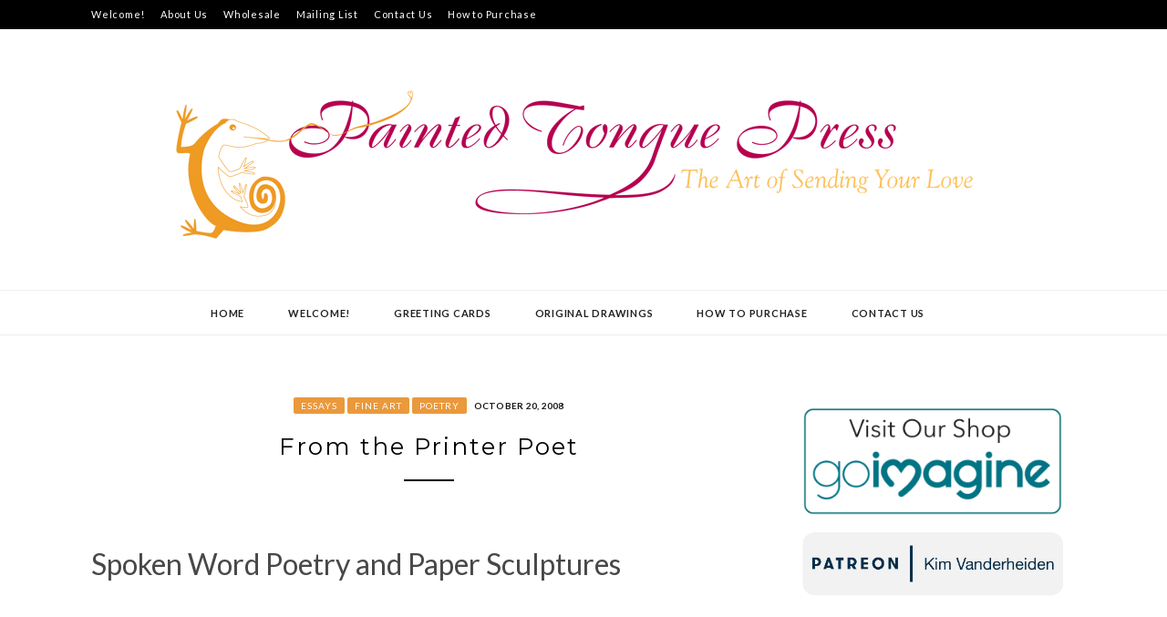

--- FILE ---
content_type: text/html; charset=UTF-8
request_url: https://paintedtonguepress.com/from-the-printer-poet/
body_size: 15243
content:
<!DOCTYPE html>
<html lang="en-US">
<head>
<meta charset="UTF-8">
<meta name="viewport" content="width=device-width, initial-scale=1">
<link rel="profile" href="http://gmpg.org/xfn/11">

<title>From the Printer Poet &#8211; Painted Tongue Press</title>
<meta name='robots' content='max-image-preview:large' />
<script type="text/javascript">
/* <![CDATA[ */
window.koko_analytics = {"url":"https:\/\/paintedtonguepress.com\/koko-analytics-collect.php","site_url":"https:\/\/paintedtonguepress.com","post_id":70,"path":"\/from-the-printer-poet\/","method":"fingerprint","use_cookie":false};
/* ]]> */
</script>
<link rel='dns-prefetch' href='//secure.gravatar.com' />
<link rel='dns-prefetch' href='//stats.wp.com' />
<link rel='dns-prefetch' href='//fonts.googleapis.com' />
<link rel='dns-prefetch' href='//v0.wordpress.com' />
<link rel="alternate" type="application/rss+xml" title="Painted Tongue Press &raquo; Feed" href="https://paintedtonguepress.com/feed/" />
<link rel="alternate" type="application/rss+xml" title="Painted Tongue Press &raquo; Comments Feed" href="https://paintedtonguepress.com/comments/feed/" />
<link rel="alternate" title="oEmbed (JSON)" type="application/json+oembed" href="https://paintedtonguepress.com/wp-json/oembed/1.0/embed?url=https%3A%2F%2Fpaintedtonguepress.com%2Ffrom-the-printer-poet%2F" />
<link rel="alternate" title="oEmbed (XML)" type="text/xml+oembed" href="https://paintedtonguepress.com/wp-json/oembed/1.0/embed?url=https%3A%2F%2Fpaintedtonguepress.com%2Ffrom-the-printer-poet%2F&#038;format=xml" />
<style id='wp-img-auto-sizes-contain-inline-css' type='text/css'>
img:is([sizes=auto i],[sizes^="auto," i]){contain-intrinsic-size:3000px 1500px}
/*# sourceURL=wp-img-auto-sizes-contain-inline-css */
</style>

<link rel='stylesheet' id='jetpack_related-posts-css' href='https://paintedtonguepress.com/wp-content/plugins/jetpack/modules/related-posts/related-posts.css?ver=20240116' type='text/css' media='all' />
<style id='wp-emoji-styles-inline-css' type='text/css'>

	img.wp-smiley, img.emoji {
		display: inline !important;
		border: none !important;
		box-shadow: none !important;
		height: 1em !important;
		width: 1em !important;
		margin: 0 0.07em !important;
		vertical-align: -0.1em !important;
		background: none !important;
		padding: 0 !important;
	}
/*# sourceURL=wp-emoji-styles-inline-css */
</style>
<link rel='stylesheet' id='wp-block-library-css' href='https://paintedtonguepress.com/wp-includes/css/dist/block-library/style.min.css?ver=6.9' type='text/css' media='all' />
<style id='wp-block-image-inline-css' type='text/css'>
.wp-block-image>a,.wp-block-image>figure>a{display:inline-block}.wp-block-image img{box-sizing:border-box;height:auto;max-width:100%;vertical-align:bottom}@media not (prefers-reduced-motion){.wp-block-image img.hide{visibility:hidden}.wp-block-image img.show{animation:show-content-image .4s}}.wp-block-image[style*=border-radius] img,.wp-block-image[style*=border-radius]>a{border-radius:inherit}.wp-block-image.has-custom-border img{box-sizing:border-box}.wp-block-image.aligncenter{text-align:center}.wp-block-image.alignfull>a,.wp-block-image.alignwide>a{width:100%}.wp-block-image.alignfull img,.wp-block-image.alignwide img{height:auto;width:100%}.wp-block-image .aligncenter,.wp-block-image .alignleft,.wp-block-image .alignright,.wp-block-image.aligncenter,.wp-block-image.alignleft,.wp-block-image.alignright{display:table}.wp-block-image .aligncenter>figcaption,.wp-block-image .alignleft>figcaption,.wp-block-image .alignright>figcaption,.wp-block-image.aligncenter>figcaption,.wp-block-image.alignleft>figcaption,.wp-block-image.alignright>figcaption{caption-side:bottom;display:table-caption}.wp-block-image .alignleft{float:left;margin:.5em 1em .5em 0}.wp-block-image .alignright{float:right;margin:.5em 0 .5em 1em}.wp-block-image .aligncenter{margin-left:auto;margin-right:auto}.wp-block-image :where(figcaption){margin-bottom:1em;margin-top:.5em}.wp-block-image.is-style-circle-mask img{border-radius:9999px}@supports ((-webkit-mask-image:none) or (mask-image:none)) or (-webkit-mask-image:none){.wp-block-image.is-style-circle-mask img{border-radius:0;-webkit-mask-image:url('data:image/svg+xml;utf8,<svg viewBox="0 0 100 100" xmlns="http://www.w3.org/2000/svg"><circle cx="50" cy="50" r="50"/></svg>');mask-image:url('data:image/svg+xml;utf8,<svg viewBox="0 0 100 100" xmlns="http://www.w3.org/2000/svg"><circle cx="50" cy="50" r="50"/></svg>');mask-mode:alpha;-webkit-mask-position:center;mask-position:center;-webkit-mask-repeat:no-repeat;mask-repeat:no-repeat;-webkit-mask-size:contain;mask-size:contain}}:root :where(.wp-block-image.is-style-rounded img,.wp-block-image .is-style-rounded img){border-radius:9999px}.wp-block-image figure{margin:0}.wp-lightbox-container{display:flex;flex-direction:column;position:relative}.wp-lightbox-container img{cursor:zoom-in}.wp-lightbox-container img:hover+button{opacity:1}.wp-lightbox-container button{align-items:center;backdrop-filter:blur(16px) saturate(180%);background-color:#5a5a5a40;border:none;border-radius:4px;cursor:zoom-in;display:flex;height:20px;justify-content:center;opacity:0;padding:0;position:absolute;right:16px;text-align:center;top:16px;width:20px;z-index:100}@media not (prefers-reduced-motion){.wp-lightbox-container button{transition:opacity .2s ease}}.wp-lightbox-container button:focus-visible{outline:3px auto #5a5a5a40;outline:3px auto -webkit-focus-ring-color;outline-offset:3px}.wp-lightbox-container button:hover{cursor:pointer;opacity:1}.wp-lightbox-container button:focus{opacity:1}.wp-lightbox-container button:focus,.wp-lightbox-container button:hover,.wp-lightbox-container button:not(:hover):not(:active):not(.has-background){background-color:#5a5a5a40;border:none}.wp-lightbox-overlay{box-sizing:border-box;cursor:zoom-out;height:100vh;left:0;overflow:hidden;position:fixed;top:0;visibility:hidden;width:100%;z-index:100000}.wp-lightbox-overlay .close-button{align-items:center;cursor:pointer;display:flex;justify-content:center;min-height:40px;min-width:40px;padding:0;position:absolute;right:calc(env(safe-area-inset-right) + 16px);top:calc(env(safe-area-inset-top) + 16px);z-index:5000000}.wp-lightbox-overlay .close-button:focus,.wp-lightbox-overlay .close-button:hover,.wp-lightbox-overlay .close-button:not(:hover):not(:active):not(.has-background){background:none;border:none}.wp-lightbox-overlay .lightbox-image-container{height:var(--wp--lightbox-container-height);left:50%;overflow:hidden;position:absolute;top:50%;transform:translate(-50%,-50%);transform-origin:top left;width:var(--wp--lightbox-container-width);z-index:9999999999}.wp-lightbox-overlay .wp-block-image{align-items:center;box-sizing:border-box;display:flex;height:100%;justify-content:center;margin:0;position:relative;transform-origin:0 0;width:100%;z-index:3000000}.wp-lightbox-overlay .wp-block-image img{height:var(--wp--lightbox-image-height);min-height:var(--wp--lightbox-image-height);min-width:var(--wp--lightbox-image-width);width:var(--wp--lightbox-image-width)}.wp-lightbox-overlay .wp-block-image figcaption{display:none}.wp-lightbox-overlay button{background:none;border:none}.wp-lightbox-overlay .scrim{background-color:#fff;height:100%;opacity:.9;position:absolute;width:100%;z-index:2000000}.wp-lightbox-overlay.active{visibility:visible}@media not (prefers-reduced-motion){.wp-lightbox-overlay.active{animation:turn-on-visibility .25s both}.wp-lightbox-overlay.active img{animation:turn-on-visibility .35s both}.wp-lightbox-overlay.show-closing-animation:not(.active){animation:turn-off-visibility .35s both}.wp-lightbox-overlay.show-closing-animation:not(.active) img{animation:turn-off-visibility .25s both}.wp-lightbox-overlay.zoom.active{animation:none;opacity:1;visibility:visible}.wp-lightbox-overlay.zoom.active .lightbox-image-container{animation:lightbox-zoom-in .4s}.wp-lightbox-overlay.zoom.active .lightbox-image-container img{animation:none}.wp-lightbox-overlay.zoom.active .scrim{animation:turn-on-visibility .4s forwards}.wp-lightbox-overlay.zoom.show-closing-animation:not(.active){animation:none}.wp-lightbox-overlay.zoom.show-closing-animation:not(.active) .lightbox-image-container{animation:lightbox-zoom-out .4s}.wp-lightbox-overlay.zoom.show-closing-animation:not(.active) .lightbox-image-container img{animation:none}.wp-lightbox-overlay.zoom.show-closing-animation:not(.active) .scrim{animation:turn-off-visibility .4s forwards}}@keyframes show-content-image{0%{visibility:hidden}99%{visibility:hidden}to{visibility:visible}}@keyframes turn-on-visibility{0%{opacity:0}to{opacity:1}}@keyframes turn-off-visibility{0%{opacity:1;visibility:visible}99%{opacity:0;visibility:visible}to{opacity:0;visibility:hidden}}@keyframes lightbox-zoom-in{0%{transform:translate(calc((-100vw + var(--wp--lightbox-scrollbar-width))/2 + var(--wp--lightbox-initial-left-position)),calc(-50vh + var(--wp--lightbox-initial-top-position))) scale(var(--wp--lightbox-scale))}to{transform:translate(-50%,-50%) scale(1)}}@keyframes lightbox-zoom-out{0%{transform:translate(-50%,-50%) scale(1);visibility:visible}99%{visibility:visible}to{transform:translate(calc((-100vw + var(--wp--lightbox-scrollbar-width))/2 + var(--wp--lightbox-initial-left-position)),calc(-50vh + var(--wp--lightbox-initial-top-position))) scale(var(--wp--lightbox-scale));visibility:hidden}}
/*# sourceURL=https://paintedtonguepress.com/wp-includes/blocks/image/style.min.css */
</style>
<style id='global-styles-inline-css' type='text/css'>
:root{--wp--preset--aspect-ratio--square: 1;--wp--preset--aspect-ratio--4-3: 4/3;--wp--preset--aspect-ratio--3-4: 3/4;--wp--preset--aspect-ratio--3-2: 3/2;--wp--preset--aspect-ratio--2-3: 2/3;--wp--preset--aspect-ratio--16-9: 16/9;--wp--preset--aspect-ratio--9-16: 9/16;--wp--preset--color--black: #000000;--wp--preset--color--cyan-bluish-gray: #abb8c3;--wp--preset--color--white: #ffffff;--wp--preset--color--pale-pink: #f78da7;--wp--preset--color--vivid-red: #cf2e2e;--wp--preset--color--luminous-vivid-orange: #ff6900;--wp--preset--color--luminous-vivid-amber: #fcb900;--wp--preset--color--light-green-cyan: #7bdcb5;--wp--preset--color--vivid-green-cyan: #00d084;--wp--preset--color--pale-cyan-blue: #8ed1fc;--wp--preset--color--vivid-cyan-blue: #0693e3;--wp--preset--color--vivid-purple: #9b51e0;--wp--preset--gradient--vivid-cyan-blue-to-vivid-purple: linear-gradient(135deg,rgb(6,147,227) 0%,rgb(155,81,224) 100%);--wp--preset--gradient--light-green-cyan-to-vivid-green-cyan: linear-gradient(135deg,rgb(122,220,180) 0%,rgb(0,208,130) 100%);--wp--preset--gradient--luminous-vivid-amber-to-luminous-vivid-orange: linear-gradient(135deg,rgb(252,185,0) 0%,rgb(255,105,0) 100%);--wp--preset--gradient--luminous-vivid-orange-to-vivid-red: linear-gradient(135deg,rgb(255,105,0) 0%,rgb(207,46,46) 100%);--wp--preset--gradient--very-light-gray-to-cyan-bluish-gray: linear-gradient(135deg,rgb(238,238,238) 0%,rgb(169,184,195) 100%);--wp--preset--gradient--cool-to-warm-spectrum: linear-gradient(135deg,rgb(74,234,220) 0%,rgb(151,120,209) 20%,rgb(207,42,186) 40%,rgb(238,44,130) 60%,rgb(251,105,98) 80%,rgb(254,248,76) 100%);--wp--preset--gradient--blush-light-purple: linear-gradient(135deg,rgb(255,206,236) 0%,rgb(152,150,240) 100%);--wp--preset--gradient--blush-bordeaux: linear-gradient(135deg,rgb(254,205,165) 0%,rgb(254,45,45) 50%,rgb(107,0,62) 100%);--wp--preset--gradient--luminous-dusk: linear-gradient(135deg,rgb(255,203,112) 0%,rgb(199,81,192) 50%,rgb(65,88,208) 100%);--wp--preset--gradient--pale-ocean: linear-gradient(135deg,rgb(255,245,203) 0%,rgb(182,227,212) 50%,rgb(51,167,181) 100%);--wp--preset--gradient--electric-grass: linear-gradient(135deg,rgb(202,248,128) 0%,rgb(113,206,126) 100%);--wp--preset--gradient--midnight: linear-gradient(135deg,rgb(2,3,129) 0%,rgb(40,116,252) 100%);--wp--preset--font-size--small: 13px;--wp--preset--font-size--medium: 20px;--wp--preset--font-size--large: 36px;--wp--preset--font-size--x-large: 42px;--wp--preset--spacing--20: 0.44rem;--wp--preset--spacing--30: 0.67rem;--wp--preset--spacing--40: 1rem;--wp--preset--spacing--50: 1.5rem;--wp--preset--spacing--60: 2.25rem;--wp--preset--spacing--70: 3.38rem;--wp--preset--spacing--80: 5.06rem;--wp--preset--shadow--natural: 6px 6px 9px rgba(0, 0, 0, 0.2);--wp--preset--shadow--deep: 12px 12px 50px rgba(0, 0, 0, 0.4);--wp--preset--shadow--sharp: 6px 6px 0px rgba(0, 0, 0, 0.2);--wp--preset--shadow--outlined: 6px 6px 0px -3px rgb(255, 255, 255), 6px 6px rgb(0, 0, 0);--wp--preset--shadow--crisp: 6px 6px 0px rgb(0, 0, 0);}:where(.is-layout-flex){gap: 0.5em;}:where(.is-layout-grid){gap: 0.5em;}body .is-layout-flex{display: flex;}.is-layout-flex{flex-wrap: wrap;align-items: center;}.is-layout-flex > :is(*, div){margin: 0;}body .is-layout-grid{display: grid;}.is-layout-grid > :is(*, div){margin: 0;}:where(.wp-block-columns.is-layout-flex){gap: 2em;}:where(.wp-block-columns.is-layout-grid){gap: 2em;}:where(.wp-block-post-template.is-layout-flex){gap: 1.25em;}:where(.wp-block-post-template.is-layout-grid){gap: 1.25em;}.has-black-color{color: var(--wp--preset--color--black) !important;}.has-cyan-bluish-gray-color{color: var(--wp--preset--color--cyan-bluish-gray) !important;}.has-white-color{color: var(--wp--preset--color--white) !important;}.has-pale-pink-color{color: var(--wp--preset--color--pale-pink) !important;}.has-vivid-red-color{color: var(--wp--preset--color--vivid-red) !important;}.has-luminous-vivid-orange-color{color: var(--wp--preset--color--luminous-vivid-orange) !important;}.has-luminous-vivid-amber-color{color: var(--wp--preset--color--luminous-vivid-amber) !important;}.has-light-green-cyan-color{color: var(--wp--preset--color--light-green-cyan) !important;}.has-vivid-green-cyan-color{color: var(--wp--preset--color--vivid-green-cyan) !important;}.has-pale-cyan-blue-color{color: var(--wp--preset--color--pale-cyan-blue) !important;}.has-vivid-cyan-blue-color{color: var(--wp--preset--color--vivid-cyan-blue) !important;}.has-vivid-purple-color{color: var(--wp--preset--color--vivid-purple) !important;}.has-black-background-color{background-color: var(--wp--preset--color--black) !important;}.has-cyan-bluish-gray-background-color{background-color: var(--wp--preset--color--cyan-bluish-gray) !important;}.has-white-background-color{background-color: var(--wp--preset--color--white) !important;}.has-pale-pink-background-color{background-color: var(--wp--preset--color--pale-pink) !important;}.has-vivid-red-background-color{background-color: var(--wp--preset--color--vivid-red) !important;}.has-luminous-vivid-orange-background-color{background-color: var(--wp--preset--color--luminous-vivid-orange) !important;}.has-luminous-vivid-amber-background-color{background-color: var(--wp--preset--color--luminous-vivid-amber) !important;}.has-light-green-cyan-background-color{background-color: var(--wp--preset--color--light-green-cyan) !important;}.has-vivid-green-cyan-background-color{background-color: var(--wp--preset--color--vivid-green-cyan) !important;}.has-pale-cyan-blue-background-color{background-color: var(--wp--preset--color--pale-cyan-blue) !important;}.has-vivid-cyan-blue-background-color{background-color: var(--wp--preset--color--vivid-cyan-blue) !important;}.has-vivid-purple-background-color{background-color: var(--wp--preset--color--vivid-purple) !important;}.has-black-border-color{border-color: var(--wp--preset--color--black) !important;}.has-cyan-bluish-gray-border-color{border-color: var(--wp--preset--color--cyan-bluish-gray) !important;}.has-white-border-color{border-color: var(--wp--preset--color--white) !important;}.has-pale-pink-border-color{border-color: var(--wp--preset--color--pale-pink) !important;}.has-vivid-red-border-color{border-color: var(--wp--preset--color--vivid-red) !important;}.has-luminous-vivid-orange-border-color{border-color: var(--wp--preset--color--luminous-vivid-orange) !important;}.has-luminous-vivid-amber-border-color{border-color: var(--wp--preset--color--luminous-vivid-amber) !important;}.has-light-green-cyan-border-color{border-color: var(--wp--preset--color--light-green-cyan) !important;}.has-vivid-green-cyan-border-color{border-color: var(--wp--preset--color--vivid-green-cyan) !important;}.has-pale-cyan-blue-border-color{border-color: var(--wp--preset--color--pale-cyan-blue) !important;}.has-vivid-cyan-blue-border-color{border-color: var(--wp--preset--color--vivid-cyan-blue) !important;}.has-vivid-purple-border-color{border-color: var(--wp--preset--color--vivid-purple) !important;}.has-vivid-cyan-blue-to-vivid-purple-gradient-background{background: var(--wp--preset--gradient--vivid-cyan-blue-to-vivid-purple) !important;}.has-light-green-cyan-to-vivid-green-cyan-gradient-background{background: var(--wp--preset--gradient--light-green-cyan-to-vivid-green-cyan) !important;}.has-luminous-vivid-amber-to-luminous-vivid-orange-gradient-background{background: var(--wp--preset--gradient--luminous-vivid-amber-to-luminous-vivid-orange) !important;}.has-luminous-vivid-orange-to-vivid-red-gradient-background{background: var(--wp--preset--gradient--luminous-vivid-orange-to-vivid-red) !important;}.has-very-light-gray-to-cyan-bluish-gray-gradient-background{background: var(--wp--preset--gradient--very-light-gray-to-cyan-bluish-gray) !important;}.has-cool-to-warm-spectrum-gradient-background{background: var(--wp--preset--gradient--cool-to-warm-spectrum) !important;}.has-blush-light-purple-gradient-background{background: var(--wp--preset--gradient--blush-light-purple) !important;}.has-blush-bordeaux-gradient-background{background: var(--wp--preset--gradient--blush-bordeaux) !important;}.has-luminous-dusk-gradient-background{background: var(--wp--preset--gradient--luminous-dusk) !important;}.has-pale-ocean-gradient-background{background: var(--wp--preset--gradient--pale-ocean) !important;}.has-electric-grass-gradient-background{background: var(--wp--preset--gradient--electric-grass) !important;}.has-midnight-gradient-background{background: var(--wp--preset--gradient--midnight) !important;}.has-small-font-size{font-size: var(--wp--preset--font-size--small) !important;}.has-medium-font-size{font-size: var(--wp--preset--font-size--medium) !important;}.has-large-font-size{font-size: var(--wp--preset--font-size--large) !important;}.has-x-large-font-size{font-size: var(--wp--preset--font-size--x-large) !important;}
/*# sourceURL=global-styles-inline-css */
</style>

<style id='classic-theme-styles-inline-css' type='text/css'>
/*! This file is auto-generated */
.wp-block-button__link{color:#fff;background-color:#32373c;border-radius:9999px;box-shadow:none;text-decoration:none;padding:calc(.667em + 2px) calc(1.333em + 2px);font-size:1.125em}.wp-block-file__button{background:#32373c;color:#fff;text-decoration:none}
/*# sourceURL=/wp-includes/css/classic-themes.min.css */
</style>
<link rel='stylesheet' id='zthemes-googlefonts-css' href='https://fonts.googleapis.com/css?family=Lato%3A400%2C400i%2C700%7CMontserrat%3A400%2C400i%2C500%2C600%2C700&#038;subset=latin%2Clatin-ext' type='text/css' media='all' />
<link rel='stylesheet' id='kokoro-style-css' href='https://paintedtonguepress.com/wp-content/themes/kokoro/style.css?ver=6.9' type='text/css' media='all' />
<style id='kokoro-style-inline-css' type='text/css'>

a {
    color: #ea993c;
}
.entry-cate a {
	background-color: #ea993c;
}
.widget-title {
	border-color: #ea993c;
}
.entry-tags a:hover {
	background-color: #ea993c;
}
time.entry-date:hover{
  color: #ea993c;
}
.entry-more a:hover {
  background-color: #ea993c;
  border-color: #ea993c;
}


/*# sourceURL=kokoro-style-inline-css */
</style>
<link rel='stylesheet' id='kokoro-font-awesome-css-css' href='https://paintedtonguepress.com/wp-content/themes/kokoro/css/font-awesome.min.css?ver=6.9' type='text/css' media='all' />
<script type="text/javascript" id="jetpack_related-posts-js-extra">
/* <![CDATA[ */
var related_posts_js_options = {"post_heading":"h4"};
//# sourceURL=jetpack_related-posts-js-extra
/* ]]> */
</script>
<script type="text/javascript" src="https://paintedtonguepress.com/wp-content/plugins/jetpack/_inc/build/related-posts/related-posts.min.js?ver=20240116" id="jetpack_related-posts-js"></script>
<script type="text/javascript" src="https://paintedtonguepress.com/wp-includes/js/jquery/jquery.min.js?ver=3.7.1" id="jquery-core-js"></script>
<script type="text/javascript" src="https://paintedtonguepress.com/wp-includes/js/jquery/jquery-migrate.min.js?ver=3.4.1" id="jquery-migrate-js"></script>
<link rel="https://api.w.org/" href="https://paintedtonguepress.com/wp-json/" /><link rel="alternate" title="JSON" type="application/json" href="https://paintedtonguepress.com/wp-json/wp/v2/posts/70" /><link rel="EditURI" type="application/rsd+xml" title="RSD" href="https://paintedtonguepress.com/xmlrpc.php?rsd" />
<meta name="generator" content="WordPress 6.9" />
<link rel="canonical" href="https://paintedtonguepress.com/from-the-printer-poet/" />
<link rel='shortlink' href='https://wp.me/p3OUKT-18' />
		<!-- Custom Logo: hide header text -->
		<style id="custom-logo-css" type="text/css">
			.site-title, .site-description {
				position: absolute;
				clip-path: inset(50%);
			}
		</style>
			<style>img#wpstats{display:none}</style>
		
<!-- Jetpack Open Graph Tags -->
<meta property="og:type" content="article" />
<meta property="og:title" content="From the Printer Poet" />
<meta property="og:url" content="https://paintedtonguepress.com/from-the-printer-poet/" />
<meta property="og:description" content="&#8230;because my poems always come to me as spoken words. I talk to myself a lot—like right now, like I’m talking to you—out-loud." />
<meta property="article:published_time" content="2008-10-20T08:30:11+00:00" />
<meta property="article:modified_time" content="2008-10-20T08:30:11+00:00" />
<meta property="og:site_name" content="Painted Tongue Press" />
<meta property="og:image" content="https://paintedtonguepress.com/wp-content/uploads/2018/06/NameLogo2014.gif" />
<meta property="og:image:width" content="980" />
<meta property="og:image:height" content="200" />
<meta property="og:image:alt" content="" />
<meta property="og:locale" content="en_US" />
<meta name="twitter:site" content="@MzLizard" />
<meta name="twitter:text:title" content="From the Printer Poet" />
<meta name="twitter:image" content="https://paintedtonguepress.com/wp-content/uploads/2014/04/LizzySquare180.gif" />
<meta name="twitter:card" content="summary" />

<!-- End Jetpack Open Graph Tags -->
<link rel="icon" href="https://paintedtonguepress.com/wp-content/uploads/2014/04/LizzySquare180-90x90.gif" sizes="32x32" />
<link rel="icon" href="https://paintedtonguepress.com/wp-content/uploads/2014/04/LizzySquare180.gif" sizes="192x192" />
<link rel="apple-touch-icon" href="https://paintedtonguepress.com/wp-content/uploads/2014/04/LizzySquare180.gif" />
<meta name="msapplication-TileImage" content="https://paintedtonguepress.com/wp-content/uploads/2014/04/LizzySquare180.gif" />
</head>

<body class="wp-singular post-template-default single single-post postid-70 single-format-standard wp-custom-logo wp-theme-kokoro group-blog">
	<div id="page" class="site">
	<a class="skip-link screen-reader-text" href="#content">Skip to content</a>

	<header id="masthead" class="site-header" role="banner">
		<nav id="site-navigation" class="main-navigation2 top-nav-kokoro" role="navigation">
			<div class="top-nav container">
				
				<div class="menu-top-container"><ul id="top-menu" class="menu"><li id="menu-item-2132" class="menu-item menu-item-type-post_type menu-item-object-page menu-item-2132"><a href="https://paintedtonguepress.com/welcome/">Welcome!</a></li>
<li id="menu-item-2993" class="menu-item menu-item-type-post_type menu-item-object-page menu-item-2993"><a href="https://paintedtonguepress.com/welcome/about-us/">About Us</a></li>
<li id="menu-item-2133" class="menu-item menu-item-type-post_type menu-item-object-page menu-item-2133"><a href="https://paintedtonguepress.com/welcome/wholesale/">Wholesale</a></li>
<li id="menu-item-2131" class="menu-item menu-item-type-post_type menu-item-object-page menu-item-2131"><a href="https://paintedtonguepress.com/mailing-list/">Mailing List</a></li>
<li id="menu-item-2130" class="menu-item menu-item-type-post_type menu-item-object-page menu-item-2130"><a href="https://paintedtonguepress.com/contact-us/">Contact Us</a></li>
<li id="menu-item-2877" class="menu-item menu-item-type-post_type menu-item-object-page menu-item-2877"><a href="https://paintedtonguepress.com/how-to-purchase/">How to Purchase</a></li>
</ul></div>
				<div id="top-social">
					
																																								
																														
				</div>
			</div>
		</nav><!-- #site-navigation -->

		<div class="site-branding container">

			<a href="https://paintedtonguepress.com/" class="custom-logo-link" rel="home"><img width="980" height="200" src="https://paintedtonguepress.com/wp-content/uploads/2018/06/NameLogo2014.gif" class="custom-logo" alt="Painted Tongue Press" decoding="async" fetchpriority="high" /></a>
				<h1 class="site-title"><a href="https://paintedtonguepress.com/" rel="home">Painted Tongue Press</a></h1>

										<p class="site-description">The Art of Sending Your Love</p>
				
		</div><!-- .site-branding -->

		<!-- #main-menu -->
		<nav class="main-navigation" id="main-nav">
		<button class="menu-toggle" aria-controls="primary-menu" aria-expanded="false">
			<span class="m_menu_icon"></span>
			<span class="m_menu_icon"></span>
			<span class="m_menu_icon"></span>
		</button>
		<div class="menu-main-container"><ul id="primary-menu" class="nav-menu menu"><li id="menu-item-15" class="menu-item menu-item-type-custom menu-item-object-custom menu-item-home menu-item-15"><a href="http://paintedtonguepress.com/">Home</a></li>
<li id="menu-item-51" class="menu-item menu-item-type-post_type menu-item-object-page menu-item-has-children menu-item-51"><a href="https://paintedtonguepress.com/welcome/">Welcome!</a>
<ul class="sub-menu">
	<li id="menu-item-268" class="menu-item menu-item-type-post_type menu-item-object-page menu-item-268"><a href="https://paintedtonguepress.com/welcome/">Welcome!</a></li>
	<li id="menu-item-1357" class="menu-item menu-item-type-post_type menu-item-object-page menu-item-1357"><a href="https://paintedtonguepress.com/mailing-list/">Mailing List</a></li>
	<li id="menu-item-2994" class="menu-item menu-item-type-post_type menu-item-object-page menu-item-2994"><a href="https://paintedtonguepress.com/welcome/about-us/">About Us</a></li>
	<li id="menu-item-1147" class="menu-item menu-item-type-post_type menu-item-object-page menu-item-1147"><a href="https://paintedtonguepress.com/welcome/wholesale/">Wholesale</a></li>
	<li id="menu-item-566" class="menu-item menu-item-type-post_type menu-item-object-page menu-item-566"><a href="https://paintedtonguepress.com/welcome/customer-service/">Customer Service</a></li>
	<li id="menu-item-636" class="menu-item menu-item-type-post_type menu-item-object-page menu-item-636"><a href="https://paintedtonguepress.com/my-account/terms/">Terms</a></li>
	<li id="menu-item-1358" class="menu-item menu-item-type-post_type menu-item-object-page menu-item-privacy-policy menu-item-1358"><a rel="privacy-policy" href="https://paintedtonguepress.com/welcome/privacy-policy/">Privacy Policy</a></li>
</ul>
</li>
<li id="menu-item-2020" class="menu-item menu-item-type-post_type menu-item-object-page menu-item-2020"><a href="https://paintedtonguepress.com/catalog/">Greeting Cards</a></li>
<li id="menu-item-2779" class="menu-item menu-item-type-post_type menu-item-object-page menu-item-2779"><a href="https://paintedtonguepress.com/original-drawings/">Original Drawings</a></li>
<li id="menu-item-1791" class="menu-item menu-item-type-post_type menu-item-object-page menu-item-1791"><a href="https://paintedtonguepress.com/how-to-purchase/">How to Purchase</a></li>
<li id="menu-item-5023" class="menu-item menu-item-type-post_type menu-item-object-page menu-item-5023"><a href="https://paintedtonguepress.com/contact-us/">Contact Us</a></li>
</ul></div>		</nav>

	</header><!-- #masthead -->

	<div id="content" class="site-content">

	<div id="primary" class="content-area container">
		<main id="main" class="site-main " role="main">

		
<article id="post-70" class="post-70 post type-post status-publish format-standard hentry category-essays category-fine-art category-poetry">

	
	
	<header class="entry-header">
		<div class="entry-box">
			<span class="entry-cate"><a href="https://paintedtonguepress.com/category/essays/" rel="category tag">Essays</a> <a href="https://paintedtonguepress.com/category/fine-art/" rel="category tag">Fine Art</a> <a href="https://paintedtonguepress.com/category/poetry/" rel="category tag">Poetry</a></span>
			
						<span class="entry-meta"><span class="posted-on"> <a href="https://paintedtonguepress.com/2008/10/20/" rel="bookmark"><time class="entry-date published updated" datetime="2008-10-20T08:30:11-07:00">October 20, 2008</time></a></span><span class="byline"> by <span class="author vcard"><a class="url fn n" href="https://paintedtonguepress.com/author/paintedtongue/">Kim / Painted Tongue Studios</a></span></span></span>
			
		</div>
		<h1 class="entry-title">From the Printer Poet</h1>		
				<span class="title-divider"></span>
	</header><!-- .entry-header -->

	
	<div class="entry-content">
		<p class="MsoNormal"><img decoding="async" src="http://images.quickblogcast.com/96560-89212/PaperSculpture5.jpg" border="0" alt="" width="268" /></p>
<p class="MsoNormal" style="outline-style:none;"><span style="font-size:24pt;outline-style:none;">Spoken Word Poetry and Paper Sculptures</span></p>
<div><span style="font-size:32px;"><br />
</span></div>
<p class="MsoNormal">Mary Oliver says,<br />
Someone I loved once gave me<br />
a box full of darkness.<br />
It took me years to understand,<br />
this, too, was a gift.<br />
from<em> The Uses of Sorrow </em>by Mary Oliver</p>
<p class="MsoNormal">I know exactly what she means. Darkness, the kind she’s talking about, is there, along with the light, as surely as night follows day. Wendell Berry says the same thing, in his way,</p>
<p class="MsoNormal"><span id="more-70"></span></p>
<p class="MsoNormal" style="margin-left:1.5in;"><span style="color:black;">To go to the dark with a light is to know the light.<br />
To know the dark, go dark. Go without sight,<br />
and find that the dark, too, blooms and sings,<br />
and is traveled by dark feet and dark wings.</span></p>
<p class="MsoNormal"><span style="color:black;"> To know the dark, Wendell Barry</span></p>
<p class="MsoNormal"><span style="color:black;">I know what Wendell means, too, because I do spend some time looking at that darkness within—don’t know entirely why or exactly why. It just seems to be a part of what I do—sometimes a big part. And that part of what I do gets expressed most often in conversations I have with myself. I mean real, out-loud conversations, which is to say in my poems—because my poems always come to me as spoken words. I talk to myself a lot—like right now, like I’m talking to you—out-loud.</span></p>
<p class="MsoNormal">Let me share with you a short part of one of those conversations—the one I call, Of fear and old fashioned play — a conversation I had with myself back in early April of2008. It goes like this—the part I’m sharing:</p>
<p class="MsoNormal" style="margin-left:.5in;text-indent:-.25in;"><span style="letter-spacing:-.2pt;">That dark stuff was there, no doubt about it and I do hold on to those memories, as I say</span>,</p>
<p class="MsoNormal" style="margin-left:.5in;text-indent:-.25in;">and I share them when I am able but I hold on to the other stuff, as well,</p>
<p class="MsoNormal" style="margin-left:.5in;text-indent:-.25in;">and I still do love to play—</p>
<p class="MsoNormal" style="margin-left:.5in;text-indent:-.25in;">just take one look at our studio ceiling,</p>
<p class="MsoNormal" style="margin-left:.5in;text-indent:-.25in;">down there at Painted Tongue Studios</p>
<p class="MsoNormal" style="margin-left:.5in;text-indent:-.25in;">in the old Calous building at 29th and MLK,</p>
<p class="MsoNormal" style="margin-left:.5in;text-indent:-.25in;">in Oakland,where I go play every day on that old Heidleberg windmill,</p>
<p class="MsoNormal" style="margin-left:.5in;text-indent:-.25in;">mixing up those colors and laying down theink just right—</p>
<p class="MsoNormal" style="margin-left:.5in;text-indent:-.25in;"><span style="letter-spacing:-.3pt;">look up and you’ll see hanging from the light fixtures and from the pipes, paper sculptures</span>,</p>
<p class="MsoNormal" style="margin-left:.5in;text-indent:-.25in;">dozens of ‘em, crafted from cutoffs, little bits and scraps of paper,</p>
<p class="MsoNormal" style="margin-left:.5in;text-indent:-.25in;">all kinds of paper, long ribbons of paper, short stubs of paper,</p>
<p class="MsoNormal" style="margin-left:.5in;text-indent:-.25in;">black scraps, yellow thin scraps, red with gold leaf scraps,</p>
<p class="MsoNormal" style="margin-left:.5in;text-indent:-.25in;">thick deckle scraps, thin floppy scraps, white and cream scraps, green scraps,</p>
<p class="MsoNormal" style="margin-left:.5in;text-indent:-.25in;">eggshell blue scraps, scraps I just can’t bear to throw away,</p>
<p class="MsoNormal" style="margin-left:.5in;text-indent:-.25in;">all woven or twisted or glued together in geometric or fantastic shapes.<span style="font-size:10pt;">4</span></p>
<p class="MsoNormal"><span style="font-size:10pt;"> <img decoding="async" src="http://images.quickblogcast.com/96560-89212/PaperSculpture1.jpg" border="0" alt="" width="267" /><br />
</span></p>
<p class="MsoNormal"><span style="font-size:10pt;"> </span></p>
<p class="MsoNormal"><span style="font-size:10pt;"> </span></p>
<p class="MsoNormal">So, there’s the other side of the dark, if we’re going to split things in two, like night and day—and that’s ok to do sometimes, I think. So these SCRAPS, as I call them are expressing the light side of me, the fun,the play that seems to need to come out for no particular reason except . . .except . . . it’s fun. I love doing it. And speaking of fun, I had a little fun talking at the first gallery show, about how these SCRAPS came to be. I call this conversation:</p>
<p class="MsoNormal">
<p class="MsoNormal"><span style="font-size:20pt;">SCRAPS</span><span style="font-size:20pt;"> and the origin of the universe</span></p>
<p class="MsoNormal"><span style="font-size:16pt;"> </span></p>
<p class="MsoNormal">SCRAPS, the show, not unlike The Big Bang,</p>
<p class="MsoNormal">is the creation of something</p>
<p class="MsoNormal">out of nothing—which, I suppose,</p>
<p class="MsoNormal">is pretty much the case</p>
<p class="MsoNormal">with all artistic endeavors</p>
<p class="MsoNormal">and its existence is, certainly,</p>
<p class="MsoNormal">if nothing else,</p>
<p class="MsoNormal">a gigantic</p>
<p class="MsoNormal">surprise—</p>
<p class="MsoNormal">to me.</p>
<p class="MsoNormal">
<p class="MsoNormal">If, like some brilliant astrophysicist</p>
<p class="MsoNormal">searching the heavens</p>
<p class="MsoNormal">for that very first explosion,</p>
<p class="MsoNormal">I try in my own tiny way</p>
<p class="MsoNormal">to figure out where SCRAPS came from,</p>
<p class="MsoNormal">working backwards as a physicist might do,</p>
<p class="MsoNormal">I find myself at the very beginning—my own, I mean—</p>
<p class="MsoNormal">for SCRAPS is more a collision</p>
<p class="MsoNormal">of certain forces, conditions and events</p>
<p class="MsoNormal">(only partly, if at all, under my control)</p>
<p class="MsoNormal">than an outright explosion,</p>
<p class="MsoNormal">and it emanates directly from</p>
<p class="MsoNormal">my very nature, my seeming</p>
<p class="MsoNormal">inability to throw things away—</p>
<p class="MsoNormal">whether its food or wood or paper,</p>
<p class="MsoNormal">whether in my fridge, my hallway</p>
<p class="MsoNormal">or my workspace at Painted Tongue Press—</p>
<p class="MsoNormal">scraps pile up around me,</p>
<p class="MsoNormal">while visions grow inside</p>
<p class="MsoNormal">of what I might make next.</p>
<p class="MsoNormal">And there’s the second inescapable force—</p>
<p class="MsoNormal">the joy I take in making things.</p>
<p class="MsoNormal">It’s like singing to my soul.</p>
<p class="MsoNormal">
<p class="MsoNormal">And then, there are those external forces and events</p>
<p class="MsoNormal">that have played a pivotal part</p>
<p class="MsoNormal">in the origin of SCRAPS.</p>
<p class="MsoNormal">Briefly, I’ll share the most important.</p>
<p class="MsoNormal">As I labored to learn the Heidelberg1</p>
<p class="MsoNormal">in two thousand five and six</p>
<p class="MsoNormal">and Kim2 was off in Chicago,</p>
<p class="MsoNormal">I began, one day, to play with the paper scraps,3</p>
<p class="MsoNormal">as a way of relaxing when printing was not going so well.</p>
<p class="MsoNormal">And I hung my little ditties from the ceiling.</p>
<p class="MsoNormal">And there they hung one day,</p>
<p class="MsoNormal">when Kim came back for a visit</p>
<p class="MsoNormal">and exploded, more or less, with excitement,</p>
<p class="MsoNormal">the way she does, to see them hanging there.</p>
<p class="MsoNormal">And that explosion was contagious—</p>
<p class="MsoNormal">no stopping me then and paper sculptures</p>
<p class="MsoNormal">proliferated across our studio ceiling</p>
<p class="MsoNormal">and visitors and apprentices and students alike</p>
<p class="MsoNormal">seemed to enjoy them, these hanging things,</p>
<p class="MsoNormal">and told meso, and now and again,</p>
<p class="MsoNormal">suggested that I should do a show.</p>
<p class="MsoNormal">So, here we are with our</p>
<p class="MsoNormal">SCRAPS!</p>
<p class="MsoNormal"><span style="font-size:x-small;"> </span><span style="font-size:x-small;">BD 6/25/08</span></p>
<p class="MsoNormal"><img decoding="async" src="http://images.quickblogcast.com/96560-89212/PaperSculpture2.jpg" border="0" alt="" width="268" /></p>
<p class="MsoNormal">Now, there it is—the light part, the fun part. But sometimes there’s more than two parts to things. And with these SCRAPS, there’s the sharing part, the eye candy part, especially when they play, all by themselves, with air and light and shadow—moving the way they do and casting ever changing shadows on the surfaces around them. And then there’s the trading part, the part where I give to you the one you love and you give something back to me in exchange—could be money—could be something else. And that’s fun, too, and with a little luck can even help me to keep body and soul together . . . to make more poems . . . to make more SCRAPS!</p>
<p class="MsoNormal"><span style="font-size:8pt;">Notes:</span></p>
<p class="MsoNormal" style="margin-left:.5in;text-indent:-.25in;"><!--[if !supportLists]--><span style="font-size:8pt;">1.<span style="font-family:&quot;font-style:normal;font-variant:normal;font-weight:normal;font-size:7pt;line-height:normal;"> </span></span><!--[endif]--><span style="font-size:8pt;">The Heidelberg windmill press at the Painted Tongue Studios inthe old Calous building on 29th Street in Oakland.</span></p>
<p class="MsoNormal" style="margin-left:.5in;text-indent:-.25in;"><!--[if !supportLists]--><span style="font-size:8pt;">2.<span style="font-family:&quot;font-style:normal;font-variant:normal;font-weight:normal;font-size:7pt;line-height:normal;"> </span></span><!--[endif]--><span style="font-size:8pt;">Kim Vanderheiden,artist, entrepreneur, mother, founder, owner and artistic director of Painted Tongue Press.</span></p>
<p class="MsoNormal" style="margin-left:.5in;text-indent:-.25in;"><!--[if !supportLists]--><span style="font-size:8pt;">3.<span style="font-family:&quot;font-style:normal;font-variant:normal;font-weight:normal;font-size:7pt;line-height:normal;"> </span></span><!--[endif]--><span style="font-size:8pt;">The paper scraps are the cutoffs left from the large sheets of fine art paper used for printingjobs at the Painted Tongue Studios—papers like Waterford and Somerset, Mangni and Moriki, hand made papers from India or Canada or extinct papers like Larroque Colombe black .</span></p>
<p class="MsoNormal" style="margin-left:.5in;text-indent:-.25in;"><!--[if !supportLists]--><span style="font-size:8pt;">4.<span style="font-family:&quot;font-style:normal;font-variant:normal;font-weight:normal;font-size:7pt;line-height:normal;"> </span></span><!--[endif]--><span style="font-size:8pt;">For all my poemsand some photographs of the paper sculptures, go to urbanharvestdesign.com andclick on poems or click on gallery and enjoy. </span></p>
<p class="MsoNormal">
<p class="MsoNormal">

<div id='jp-relatedposts' class='jp-relatedposts' >
	<h3 class="jp-relatedposts-headline"><em>Related</em></h3>
</div>
			</div><!-- .entry-content -->
			
	
	
		<div class="entry-tags">
			</div>
	
</article><!-- #post-## -->

	<nav class="navigation post-navigation" aria-label="Posts">
		<h2 class="screen-reader-text">Post navigation</h2>
		<div class="nav-links"><div class="nav-previous"><a href="https://paintedtonguepress.com/restoring-an-antique-paper-cutter/" rel="prev">Restoring an Antique Paper Cutter</a></div><div class="nav-next"><a href="https://paintedtonguepress.com/new-greeting-card-releases/" rel="next">New Greeting Card Releases</a></div></div>
	</nav>
		</main><!-- #main -->

		
		<aside class="sidebar widget-area">
			
<aside id="secondary" class="widget-area" role="complementary">
	<section id="block-5" class="widget widget_block widget_media_image"><div class="wp-block-image">
<figure class="alignleft size-full is-resized"><a href="https://paintedtonguepress.com/wp-content/uploads/2024/01/goimagine-widget-image.png"><img loading="lazy" decoding="async" width="684" height="288" src="https://paintedtonguepress.com/wp-content/uploads/2024/01/goimagine-widget-image.png" alt="Goimagine shop link" class="wp-image-8425" style="width:362px;height:auto" srcset="https://paintedtonguepress.com/wp-content/uploads/2024/01/goimagine-widget-image.png 684w, https://paintedtonguepress.com/wp-content/uploads/2024/01/goimagine-widget-image-300x126.png 300w" sizes="auto, (max-width: 684px) 100vw, 684px" /></a></figure>
</div></section><section id="block-4" class="widget widget_block widget_media_image"><div class="wp-block-image">
<figure class="alignleft is-resized"><a href="https://www.patreon.com/KimVanderheiden"><img loading="lazy" decoding="async" width="957" height="257" src="http://paintedtonguepress.com/wp-content/uploads/2019/09/542659C6-71E3-4AE9-B47D-F00EF10792BF.png" alt="" class="wp-image-2901" style="width:358px;height:auto" srcset="https://paintedtonguepress.com/wp-content/uploads/2019/09/542659C6-71E3-4AE9-B47D-F00EF10792BF.png 957w, https://paintedtonguepress.com/wp-content/uploads/2019/09/542659C6-71E3-4AE9-B47D-F00EF10792BF-300x81.png 300w, https://paintedtonguepress.com/wp-content/uploads/2019/09/542659C6-71E3-4AE9-B47D-F00EF10792BF-768x206.png 768w" sizes="auto, (max-width: 957px) 100vw, 957px" /></a></figure>
</div></section></aside><!-- #secondary -->
		</aside><!-- #sidebar -->

		
	</div><!-- #primary -->


	</div><!-- #content -->

	<div id="instagram-footer" class="instagram-footer">

				
	</div>

	<footer id="colophon" class="site-footer" role="contentinfo">

		<div class="site-info container">
			&copy; 2026 Painted Tongue Press                <span class="sep"> &ndash; </span>
             Kokoro Theme by <a href="https://zthemes.net/">ZThemes Studio</a>		</div><!-- .site-info -->
		
	</footer><!-- #colophon -->
</div><!-- #page -->

<script type="speculationrules">
{"prefetch":[{"source":"document","where":{"and":[{"href_matches":"/*"},{"not":{"href_matches":["/wp-*.php","/wp-admin/*","/wp-content/uploads/*","/wp-content/*","/wp-content/plugins/*","/wp-content/themes/kokoro/*","/*\\?(.+)"]}},{"not":{"selector_matches":"a[rel~=\"nofollow\"]"}},{"not":{"selector_matches":".no-prefetch, .no-prefetch a"}}]},"eagerness":"conservative"}]}
</script>

<!-- Koko Analytics v2.1.3 - https://www.kokoanalytics.com/ -->
<script type="text/javascript">
/* <![CDATA[ */
!function(){var e=window,r=e.koko_analytics;r.trackPageview=function(e,t){"prerender"==document.visibilityState||/bot|crawl|spider|seo|lighthouse|facebookexternalhit|preview/i.test(navigator.userAgent)||navigator.sendBeacon(r.url,new URLSearchParams({pa:e,po:t,r:0==document.referrer.indexOf(r.site_url)?"":document.referrer,m:r.use_cookie?"c":r.method[0]}))},e.addEventListener("load",function(){r.trackPageview(r.path,r.post_id)})}();
/* ]]> */
</script>

<script type="text/javascript" src="https://paintedtonguepress.com/wp-content/themes/kokoro/js/navigation.js?ver=20151215" id="kokoro-navigation-js"></script>
<script type="text/javascript" src="https://paintedtonguepress.com/wp-content/themes/kokoro/js/skip-link-focus-fix.js?ver=20151215" id="kokoro-skip-link-focus-fix-js"></script>
<script type="text/javascript" src="https://paintedtonguepress.com/wp-content/themes/kokoro/js/kokoro.js?ver=6.9" id="kokoro-script-js"></script>
<script type="text/javascript" id="jetpack-stats-js-before">
/* <![CDATA[ */
_stq = window._stq || [];
_stq.push([ "view", {"v":"ext","blog":"56463579","post":"70","tz":"-8","srv":"paintedtonguepress.com","j":"1:15.4"} ]);
_stq.push([ "clickTrackerInit", "56463579", "70" ]);
//# sourceURL=jetpack-stats-js-before
/* ]]> */
</script>
<script type="text/javascript" src="https://stats.wp.com/e-202603.js" id="jetpack-stats-js" defer="defer" data-wp-strategy="defer"></script>
<script id="wp-emoji-settings" type="application/json">
{"baseUrl":"https://s.w.org/images/core/emoji/17.0.2/72x72/","ext":".png","svgUrl":"https://s.w.org/images/core/emoji/17.0.2/svg/","svgExt":".svg","source":{"concatemoji":"https://paintedtonguepress.com/wp-includes/js/wp-emoji-release.min.js?ver=6.9"}}
</script>
<script type="module">
/* <![CDATA[ */
/*! This file is auto-generated */
const a=JSON.parse(document.getElementById("wp-emoji-settings").textContent),o=(window._wpemojiSettings=a,"wpEmojiSettingsSupports"),s=["flag","emoji"];function i(e){try{var t={supportTests:e,timestamp:(new Date).valueOf()};sessionStorage.setItem(o,JSON.stringify(t))}catch(e){}}function c(e,t,n){e.clearRect(0,0,e.canvas.width,e.canvas.height),e.fillText(t,0,0);t=new Uint32Array(e.getImageData(0,0,e.canvas.width,e.canvas.height).data);e.clearRect(0,0,e.canvas.width,e.canvas.height),e.fillText(n,0,0);const a=new Uint32Array(e.getImageData(0,0,e.canvas.width,e.canvas.height).data);return t.every((e,t)=>e===a[t])}function p(e,t){e.clearRect(0,0,e.canvas.width,e.canvas.height),e.fillText(t,0,0);var n=e.getImageData(16,16,1,1);for(let e=0;e<n.data.length;e++)if(0!==n.data[e])return!1;return!0}function u(e,t,n,a){switch(t){case"flag":return n(e,"\ud83c\udff3\ufe0f\u200d\u26a7\ufe0f","\ud83c\udff3\ufe0f\u200b\u26a7\ufe0f")?!1:!n(e,"\ud83c\udde8\ud83c\uddf6","\ud83c\udde8\u200b\ud83c\uddf6")&&!n(e,"\ud83c\udff4\udb40\udc67\udb40\udc62\udb40\udc65\udb40\udc6e\udb40\udc67\udb40\udc7f","\ud83c\udff4\u200b\udb40\udc67\u200b\udb40\udc62\u200b\udb40\udc65\u200b\udb40\udc6e\u200b\udb40\udc67\u200b\udb40\udc7f");case"emoji":return!a(e,"\ud83e\u1fac8")}return!1}function f(e,t,n,a){let r;const o=(r="undefined"!=typeof WorkerGlobalScope&&self instanceof WorkerGlobalScope?new OffscreenCanvas(300,150):document.createElement("canvas")).getContext("2d",{willReadFrequently:!0}),s=(o.textBaseline="top",o.font="600 32px Arial",{});return e.forEach(e=>{s[e]=t(o,e,n,a)}),s}function r(e){var t=document.createElement("script");t.src=e,t.defer=!0,document.head.appendChild(t)}a.supports={everything:!0,everythingExceptFlag:!0},new Promise(t=>{let n=function(){try{var e=JSON.parse(sessionStorage.getItem(o));if("object"==typeof e&&"number"==typeof e.timestamp&&(new Date).valueOf()<e.timestamp+604800&&"object"==typeof e.supportTests)return e.supportTests}catch(e){}return null}();if(!n){if("undefined"!=typeof Worker&&"undefined"!=typeof OffscreenCanvas&&"undefined"!=typeof URL&&URL.createObjectURL&&"undefined"!=typeof Blob)try{var e="postMessage("+f.toString()+"("+[JSON.stringify(s),u.toString(),c.toString(),p.toString()].join(",")+"));",a=new Blob([e],{type:"text/javascript"});const r=new Worker(URL.createObjectURL(a),{name:"wpTestEmojiSupports"});return void(r.onmessage=e=>{i(n=e.data),r.terminate(),t(n)})}catch(e){}i(n=f(s,u,c,p))}t(n)}).then(e=>{for(const n in e)a.supports[n]=e[n],a.supports.everything=a.supports.everything&&a.supports[n],"flag"!==n&&(a.supports.everythingExceptFlag=a.supports.everythingExceptFlag&&a.supports[n]);var t;a.supports.everythingExceptFlag=a.supports.everythingExceptFlag&&!a.supports.flag,a.supports.everything||((t=a.source||{}).concatemoji?r(t.concatemoji):t.wpemoji&&t.twemoji&&(r(t.twemoji),r(t.wpemoji)))});
//# sourceURL=https://paintedtonguepress.com/wp-includes/js/wp-emoji-loader.min.js
/* ]]> */
</script>

</body>
</html>


<!-- Page cached by LiteSpeed Cache 7.7 on 2026-01-15 21:29:45 -->